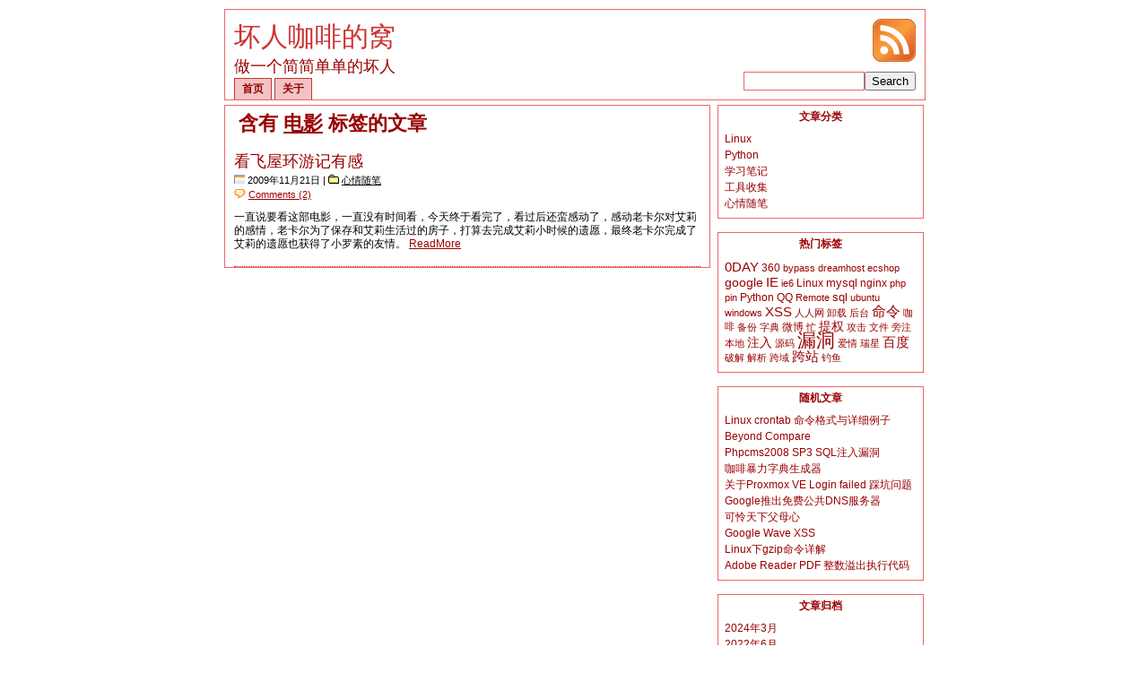

--- FILE ---
content_type: text/html; charset=UTF-8
request_url: http://huairen.me/tag/%E7%94%B5%E5%BD%B1/
body_size: 8209
content:
<!DOCTYPE html PUBLIC "-//W3C//DTD XHTML 1.0 Transitional//EN" "http://www.w3.org/TR/xhtml1/DTD/xhtml1-transitional.dtd">
<html xmlns="http://www.w3.org/1999/xhtml">
<head profile="http://gmpg.org/xfn/11">

	<title>坏人咖啡的窝 &raquo; 电影</title>

	<meta http-equiv="Content-Type" content="text/html; charset=utf-8" />

		<link rel="stylesheet" href="http://huairen.me/wp-content/themes/2Color%20Simple/style-red-simple.css" type="text/css" media="screen" />
	         <link rel="shortcut icon" type="image/ico" href="http://huairen.me/favicon.ico" />
	<link rel="alternate" type="application/rss+xml" title="RSS 2.0" href="http://huairen.me/feed/" />
	<link rel="alternate" type="text/xml" title="RSS .92" href="http://huairen.me/feed/rss/" />
	<link rel="alternate" type="application/atom+xml" title="Atom 0.3" href="http://huairen.me/feed/atom/" />
	<link rel="pingback" href="http://huairen.me/xmlrpc.php" />
	<meta name="robots" content="noindex,follow">    	<link rel='archives' title='2024年3月' href='http://huairen.me/2024/03/' />
	<link rel='archives' title='2022年6月' href='http://huairen.me/2022/06/' />
	<link rel='archives' title='2021年3月' href='http://huairen.me/2021/03/' />
	<link rel='archives' title='2019年4月' href='http://huairen.me/2019/04/' />
	<link rel='archives' title='2019年1月' href='http://huairen.me/2019/01/' />
	<link rel='archives' title='2018年5月' href='http://huairen.me/2018/05/' />
	<link rel='archives' title='2018年3月' href='http://huairen.me/2018/03/' />
	<link rel='archives' title='2017年11月' href='http://huairen.me/2017/11/' />
	<link rel='archives' title='2017年10月' href='http://huairen.me/2017/10/' />
	<link rel='archives' title='2017年1月' href='http://huairen.me/2017/01/' />
	<link rel='archives' title='2016年12月' href='http://huairen.me/2016/12/' />
	<link rel='archives' title='2011年12月' href='http://huairen.me/2011/12/' />
	<link rel='archives' title='2011年10月' href='http://huairen.me/2011/10/' />
	<link rel='archives' title='2011年3月' href='http://huairen.me/2011/03/' />
	<link rel='archives' title='2011年1月' href='http://huairen.me/2011/01/' />
	<link rel='archives' title='2010年12月' href='http://huairen.me/2010/12/' />
	<link rel='archives' title='2010年11月' href='http://huairen.me/2010/11/' />
	<link rel='archives' title='2010年9月' href='http://huairen.me/2010/09/' />
	<link rel='archives' title='2010年8月' href='http://huairen.me/2010/08/' />
	<link rel='archives' title='2010年7月' href='http://huairen.me/2010/07/' />
	<link rel='archives' title='2010年6月' href='http://huairen.me/2010/06/' />
	<link rel='archives' title='2010年5月' href='http://huairen.me/2010/05/' />
	<link rel='archives' title='2010年4月' href='http://huairen.me/2010/04/' />
	<link rel='archives' title='2010年3月' href='http://huairen.me/2010/03/' />
	<link rel='archives' title='2010年2月' href='http://huairen.me/2010/02/' />
	<link rel='archives' title='2010年1月' href='http://huairen.me/2010/01/' />
	<link rel='archives' title='2009年12月' href='http://huairen.me/2009/12/' />
	<link rel='archives' title='2009年11月' href='http://huairen.me/2009/11/' />
	<link rel='archives' title='2009年10月' href='http://huairen.me/2009/10/' />
	<meta name='robots' content='max-image-preview:large' />
<link rel='dns-prefetch' href='//huairen.me' />
<link rel='dns-prefetch' href='//s.w.org' />
<link rel="alternate" type="application/rss+xml" title="坏人咖啡的窝 &raquo; 电影标签Feed" href="http://huairen.me/tag/%e7%94%b5%e5%bd%b1/feed/" />
<script type="text/javascript">
window._wpemojiSettings = {"baseUrl":"https:\/\/s.w.org\/images\/core\/emoji\/14.0.0\/72x72\/","ext":".png","svgUrl":"https:\/\/s.w.org\/images\/core\/emoji\/14.0.0\/svg\/","svgExt":".svg","source":{"concatemoji":"http:\/\/huairen.me\/wp-includes\/js\/wp-emoji-release.min.js?ver=6.0.11"}};
/*! This file is auto-generated */
!function(e,a,t){var n,r,o,i=a.createElement("canvas"),p=i.getContext&&i.getContext("2d");function s(e,t){var a=String.fromCharCode,e=(p.clearRect(0,0,i.width,i.height),p.fillText(a.apply(this,e),0,0),i.toDataURL());return p.clearRect(0,0,i.width,i.height),p.fillText(a.apply(this,t),0,0),e===i.toDataURL()}function c(e){var t=a.createElement("script");t.src=e,t.defer=t.type="text/javascript",a.getElementsByTagName("head")[0].appendChild(t)}for(o=Array("flag","emoji"),t.supports={everything:!0,everythingExceptFlag:!0},r=0;r<o.length;r++)t.supports[o[r]]=function(e){if(!p||!p.fillText)return!1;switch(p.textBaseline="top",p.font="600 32px Arial",e){case"flag":return s([127987,65039,8205,9895,65039],[127987,65039,8203,9895,65039])?!1:!s([55356,56826,55356,56819],[55356,56826,8203,55356,56819])&&!s([55356,57332,56128,56423,56128,56418,56128,56421,56128,56430,56128,56423,56128,56447],[55356,57332,8203,56128,56423,8203,56128,56418,8203,56128,56421,8203,56128,56430,8203,56128,56423,8203,56128,56447]);case"emoji":return!s([129777,127995,8205,129778,127999],[129777,127995,8203,129778,127999])}return!1}(o[r]),t.supports.everything=t.supports.everything&&t.supports[o[r]],"flag"!==o[r]&&(t.supports.everythingExceptFlag=t.supports.everythingExceptFlag&&t.supports[o[r]]);t.supports.everythingExceptFlag=t.supports.everythingExceptFlag&&!t.supports.flag,t.DOMReady=!1,t.readyCallback=function(){t.DOMReady=!0},t.supports.everything||(n=function(){t.readyCallback()},a.addEventListener?(a.addEventListener("DOMContentLoaded",n,!1),e.addEventListener("load",n,!1)):(e.attachEvent("onload",n),a.attachEvent("onreadystatechange",function(){"complete"===a.readyState&&t.readyCallback()})),(e=t.source||{}).concatemoji?c(e.concatemoji):e.wpemoji&&e.twemoji&&(c(e.twemoji),c(e.wpemoji)))}(window,document,window._wpemojiSettings);
</script>
<style type="text/css">
img.wp-smiley,
img.emoji {
	display: inline !important;
	border: none !important;
	box-shadow: none !important;
	height: 1em !important;
	width: 1em !important;
	margin: 0 0.07em !important;
	vertical-align: -0.1em !important;
	background: none !important;
	padding: 0 !important;
}
</style>
	<link rel='stylesheet' id='crayon-css'  href='http://huairen.me/wp-content/plugins/crayon-syntax-highlighter/css/min/crayon.min.css?ver=_2.7.2_beta' type='text/css' media='all' />
<link rel='stylesheet' id='wp-block-library-css'  href='http://huairen.me/wp-includes/css/dist/block-library/style.min.css?ver=6.0.11' type='text/css' media='all' />
<style id='global-styles-inline-css' type='text/css'>
body{--wp--preset--color--black: #000000;--wp--preset--color--cyan-bluish-gray: #abb8c3;--wp--preset--color--white: #ffffff;--wp--preset--color--pale-pink: #f78da7;--wp--preset--color--vivid-red: #cf2e2e;--wp--preset--color--luminous-vivid-orange: #ff6900;--wp--preset--color--luminous-vivid-amber: #fcb900;--wp--preset--color--light-green-cyan: #7bdcb5;--wp--preset--color--vivid-green-cyan: #00d084;--wp--preset--color--pale-cyan-blue: #8ed1fc;--wp--preset--color--vivid-cyan-blue: #0693e3;--wp--preset--color--vivid-purple: #9b51e0;--wp--preset--gradient--vivid-cyan-blue-to-vivid-purple: linear-gradient(135deg,rgba(6,147,227,1) 0%,rgb(155,81,224) 100%);--wp--preset--gradient--light-green-cyan-to-vivid-green-cyan: linear-gradient(135deg,rgb(122,220,180) 0%,rgb(0,208,130) 100%);--wp--preset--gradient--luminous-vivid-amber-to-luminous-vivid-orange: linear-gradient(135deg,rgba(252,185,0,1) 0%,rgba(255,105,0,1) 100%);--wp--preset--gradient--luminous-vivid-orange-to-vivid-red: linear-gradient(135deg,rgba(255,105,0,1) 0%,rgb(207,46,46) 100%);--wp--preset--gradient--very-light-gray-to-cyan-bluish-gray: linear-gradient(135deg,rgb(238,238,238) 0%,rgb(169,184,195) 100%);--wp--preset--gradient--cool-to-warm-spectrum: linear-gradient(135deg,rgb(74,234,220) 0%,rgb(151,120,209) 20%,rgb(207,42,186) 40%,rgb(238,44,130) 60%,rgb(251,105,98) 80%,rgb(254,248,76) 100%);--wp--preset--gradient--blush-light-purple: linear-gradient(135deg,rgb(255,206,236) 0%,rgb(152,150,240) 100%);--wp--preset--gradient--blush-bordeaux: linear-gradient(135deg,rgb(254,205,165) 0%,rgb(254,45,45) 50%,rgb(107,0,62) 100%);--wp--preset--gradient--luminous-dusk: linear-gradient(135deg,rgb(255,203,112) 0%,rgb(199,81,192) 50%,rgb(65,88,208) 100%);--wp--preset--gradient--pale-ocean: linear-gradient(135deg,rgb(255,245,203) 0%,rgb(182,227,212) 50%,rgb(51,167,181) 100%);--wp--preset--gradient--electric-grass: linear-gradient(135deg,rgb(202,248,128) 0%,rgb(113,206,126) 100%);--wp--preset--gradient--midnight: linear-gradient(135deg,rgb(2,3,129) 0%,rgb(40,116,252) 100%);--wp--preset--duotone--dark-grayscale: url('#wp-duotone-dark-grayscale');--wp--preset--duotone--grayscale: url('#wp-duotone-grayscale');--wp--preset--duotone--purple-yellow: url('#wp-duotone-purple-yellow');--wp--preset--duotone--blue-red: url('#wp-duotone-blue-red');--wp--preset--duotone--midnight: url('#wp-duotone-midnight');--wp--preset--duotone--magenta-yellow: url('#wp-duotone-magenta-yellow');--wp--preset--duotone--purple-green: url('#wp-duotone-purple-green');--wp--preset--duotone--blue-orange: url('#wp-duotone-blue-orange');--wp--preset--font-size--small: 13px;--wp--preset--font-size--medium: 20px;--wp--preset--font-size--large: 36px;--wp--preset--font-size--x-large: 42px;}.has-black-color{color: var(--wp--preset--color--black) !important;}.has-cyan-bluish-gray-color{color: var(--wp--preset--color--cyan-bluish-gray) !important;}.has-white-color{color: var(--wp--preset--color--white) !important;}.has-pale-pink-color{color: var(--wp--preset--color--pale-pink) !important;}.has-vivid-red-color{color: var(--wp--preset--color--vivid-red) !important;}.has-luminous-vivid-orange-color{color: var(--wp--preset--color--luminous-vivid-orange) !important;}.has-luminous-vivid-amber-color{color: var(--wp--preset--color--luminous-vivid-amber) !important;}.has-light-green-cyan-color{color: var(--wp--preset--color--light-green-cyan) !important;}.has-vivid-green-cyan-color{color: var(--wp--preset--color--vivid-green-cyan) !important;}.has-pale-cyan-blue-color{color: var(--wp--preset--color--pale-cyan-blue) !important;}.has-vivid-cyan-blue-color{color: var(--wp--preset--color--vivid-cyan-blue) !important;}.has-vivid-purple-color{color: var(--wp--preset--color--vivid-purple) !important;}.has-black-background-color{background-color: var(--wp--preset--color--black) !important;}.has-cyan-bluish-gray-background-color{background-color: var(--wp--preset--color--cyan-bluish-gray) !important;}.has-white-background-color{background-color: var(--wp--preset--color--white) !important;}.has-pale-pink-background-color{background-color: var(--wp--preset--color--pale-pink) !important;}.has-vivid-red-background-color{background-color: var(--wp--preset--color--vivid-red) !important;}.has-luminous-vivid-orange-background-color{background-color: var(--wp--preset--color--luminous-vivid-orange) !important;}.has-luminous-vivid-amber-background-color{background-color: var(--wp--preset--color--luminous-vivid-amber) !important;}.has-light-green-cyan-background-color{background-color: var(--wp--preset--color--light-green-cyan) !important;}.has-vivid-green-cyan-background-color{background-color: var(--wp--preset--color--vivid-green-cyan) !important;}.has-pale-cyan-blue-background-color{background-color: var(--wp--preset--color--pale-cyan-blue) !important;}.has-vivid-cyan-blue-background-color{background-color: var(--wp--preset--color--vivid-cyan-blue) !important;}.has-vivid-purple-background-color{background-color: var(--wp--preset--color--vivid-purple) !important;}.has-black-border-color{border-color: var(--wp--preset--color--black) !important;}.has-cyan-bluish-gray-border-color{border-color: var(--wp--preset--color--cyan-bluish-gray) !important;}.has-white-border-color{border-color: var(--wp--preset--color--white) !important;}.has-pale-pink-border-color{border-color: var(--wp--preset--color--pale-pink) !important;}.has-vivid-red-border-color{border-color: var(--wp--preset--color--vivid-red) !important;}.has-luminous-vivid-orange-border-color{border-color: var(--wp--preset--color--luminous-vivid-orange) !important;}.has-luminous-vivid-amber-border-color{border-color: var(--wp--preset--color--luminous-vivid-amber) !important;}.has-light-green-cyan-border-color{border-color: var(--wp--preset--color--light-green-cyan) !important;}.has-vivid-green-cyan-border-color{border-color: var(--wp--preset--color--vivid-green-cyan) !important;}.has-pale-cyan-blue-border-color{border-color: var(--wp--preset--color--pale-cyan-blue) !important;}.has-vivid-cyan-blue-border-color{border-color: var(--wp--preset--color--vivid-cyan-blue) !important;}.has-vivid-purple-border-color{border-color: var(--wp--preset--color--vivid-purple) !important;}.has-vivid-cyan-blue-to-vivid-purple-gradient-background{background: var(--wp--preset--gradient--vivid-cyan-blue-to-vivid-purple) !important;}.has-light-green-cyan-to-vivid-green-cyan-gradient-background{background: var(--wp--preset--gradient--light-green-cyan-to-vivid-green-cyan) !important;}.has-luminous-vivid-amber-to-luminous-vivid-orange-gradient-background{background: var(--wp--preset--gradient--luminous-vivid-amber-to-luminous-vivid-orange) !important;}.has-luminous-vivid-orange-to-vivid-red-gradient-background{background: var(--wp--preset--gradient--luminous-vivid-orange-to-vivid-red) !important;}.has-very-light-gray-to-cyan-bluish-gray-gradient-background{background: var(--wp--preset--gradient--very-light-gray-to-cyan-bluish-gray) !important;}.has-cool-to-warm-spectrum-gradient-background{background: var(--wp--preset--gradient--cool-to-warm-spectrum) !important;}.has-blush-light-purple-gradient-background{background: var(--wp--preset--gradient--blush-light-purple) !important;}.has-blush-bordeaux-gradient-background{background: var(--wp--preset--gradient--blush-bordeaux) !important;}.has-luminous-dusk-gradient-background{background: var(--wp--preset--gradient--luminous-dusk) !important;}.has-pale-ocean-gradient-background{background: var(--wp--preset--gradient--pale-ocean) !important;}.has-electric-grass-gradient-background{background: var(--wp--preset--gradient--electric-grass) !important;}.has-midnight-gradient-background{background: var(--wp--preset--gradient--midnight) !important;}.has-small-font-size{font-size: var(--wp--preset--font-size--small) !important;}.has-medium-font-size{font-size: var(--wp--preset--font-size--medium) !important;}.has-large-font-size{font-size: var(--wp--preset--font-size--large) !important;}.has-x-large-font-size{font-size: var(--wp--preset--font-size--x-large) !important;}
</style>
<script type='text/javascript' src='http://huairen.me/wp-includes/js/jquery/jquery.min.js?ver=3.6.0' id='jquery-core-js'></script>
<script type='text/javascript' src='http://huairen.me/wp-includes/js/jquery/jquery-migrate.min.js?ver=3.3.2' id='jquery-migrate-js'></script>
<script type='text/javascript' id='crayon_js-js-extra'>
/* <![CDATA[ */
var CrayonSyntaxSettings = {"version":"_2.7.2_beta","is_admin":"0","ajaxurl":"http:\/\/huairen.me\/wp-admin\/admin-ajax.php","prefix":"crayon-","setting":"crayon-setting","selected":"crayon-setting-selected","changed":"crayon-setting-changed","special":"crayon-setting-special","orig_value":"data-orig-value","debug":""};
var CrayonSyntaxStrings = {"copy":"Press %s to Copy, %s to Paste","minimize":"Click To Expand Code"};
/* ]]> */
</script>
<script type='text/javascript' src='http://huairen.me/wp-content/plugins/crayon-syntax-highlighter/js/min/crayon.min.js?ver=_2.7.2_beta' id='crayon_js-js'></script>
<link rel="https://api.w.org/" href="http://huairen.me/wp-json/" /><link rel="alternate" type="application/json" href="http://huairen.me/wp-json/wp/v2/tags/73" /><link rel="EditURI" type="application/rsd+xml" title="RSD" href="http://huairen.me/xmlrpc.php?rsd" />
<link rel="wlwmanifest" type="application/wlwmanifest+xml" href="http://huairen.me/wp-includes/wlwmanifest.xml" /> 
<meta name="generator" content="WordPress 6.0.11" />
<link rel="stylesheet" href="http://huairen.me/wp-content/plugins/wp-page-numbers/classic/wp-page-numbers.css" type="text/css" media="screen" />
<script type="text/javascript">
sfHover = function() {
	var sfEls = document.getElementById("hn").getElementsByTagName("LI");
	for (var i=0; i<sfEls.length; i++) {
		sfEls[i].onmouseover=function() {
			this.className+=" sfhover";
		}
		sfEls[i].onmouseout=function() {
			this.className=this.className.replace(new RegExp(" sfhover\\b"), "");
		}
	}
}
if (window.attachEvent) window.attachEvent("onload", sfHover);
</script>
</head>

<body>
<div id="container" align="center">

<!-- HEADER --><div id="header">

	<div id="headerleft"></div>
	<div id="headercenter">

		<div id="sitelogo">
			<span class="blogname"><a href="http://huairen.me">坏人咖啡的窝</a></span><br />
			<span class="blogslogan">做一个简简单单的坏人</span>
		</div>

		<div id="headersearch">
			<form class="searchform" method="get" action="http://huairen.me"><input type="text" name="s" class="si" size="15" /><input type="submit" name="submit" value="Search" /></form>
		</div>

		<div id="headernav">
			<ul id="hn">
			<li><a href="http://huairen.me">首页</a></li>
            <li class="page_item page-item-26"><a href="http://huairen.me/about/">关于</a></li>
			</ul>
		</div>

		<div id="headerfeedicon">
			<a href=""><img src="http://huairen.me/wp-content/themes/2Color%20Simple/images/feed-icon-48x48.png" alt="RSS 订阅" /></a>
		</div>

	</div>
	<div id="headerright"></div>

</div><!-- END HEADER -->

<!-- TOP MENU -->

<div id="wrapper">
<div id="content">
<div id="contenttop"></div>
<div id="contentmiddle">

<div id="indexheading">
<h1>含有 <u><b>电影</b></u> 标签的文章</h1>
</div>


<div class="post">

	<h2 class="storytitle"><a href="http://huairen.me/%e7%9c%8b%e9%a3%9e%e5%b1%8b%e7%8e%af%e6%b8%b8%e8%ae%b0%e6%9c%89%e6%84%9f/" rel="bookmark">看飞屋环游记有感</a></h2>
	<div class="meta">
		<img src="http://huairen.me/wp-content/themes/2Color%20Simple/images/date.gif" alt="date" /> 2009年11月21日 |
		<img src="http://huairen.me/wp-content/themes/2Color%20Simple/images/folderclosed.gif" alt="category" /> <a href="http://huairen.me/category/xinqing/" rel="category tag">心情随笔</a>	</div>
	<div class="feedback">
		<img src="http://huairen.me/wp-content/themes/2Color%20Simple/images/commentslink.png" alt="comments" /> <a href="http://huairen.me/%e7%9c%8b%e9%a3%9e%e5%b1%8b%e7%8e%af%e6%b8%b8%e8%ae%b0%e6%9c%89%e6%84%9f/#comments">Comments (2)</a>	</div>

	<div class="storycontent">
		<p>一直说要看这部电影，一直没有时间看，今天终于看完了，看过后还蛮感动了，感动老卡尔对艾莉的感情，老卡尔为了保存和艾莉生活过的房子，打算去完成艾莉小时候的遗愿，最终老卡尔完成了艾莉的遗愿也获得了小罗素的友情。
 <a href='http://huairen.me/%e7%9c%8b%e9%a3%9e%e5%b1%8b%e7%8e%af%e6%b8%b8%e8%ae%b0%e6%9c%89%e6%84%9f/' rel="nofollow">ReadMore</a></p>	</div>

	<!--
	<rdf:RDF xmlns:rdf="http://www.w3.org/1999/02/22-rdf-syntax-ns#"
			xmlns:dc="http://purl.org/dc/elements/1.1/"
			xmlns:trackback="http://madskills.com/public/xml/rss/module/trackback/">
		<rdf:Description rdf:about="http://huairen.me/%e7%9c%8b%e9%a3%9e%e5%b1%8b%e7%8e%af%e6%b8%b8%e8%ae%b0%e6%9c%89%e6%84%9f/"
    dc:identifier="http://huairen.me/%e7%9c%8b%e9%a3%9e%e5%b1%8b%e7%8e%af%e6%b8%b8%e8%ae%b0%e6%9c%89%e6%84%9f/"
    dc:title="看飞屋环游记有感"
    trackback:ping="http://huairen.me/%e7%9c%8b%e9%a3%9e%e5%b1%8b%e7%8e%af%e6%b8%b8%e8%ae%b0%e6%9c%89%e6%84%9f/trackback/" />
</rdf:RDF>	-->

</div><!-- end post -->


</div>
<div id="contentbottom"></div>
</div><!-- end content column -->
</div><!-- end wrapper -->

<!-- Start Left Sidebar -->
<div id="rightmenu">
<div class="nav">
<ul>


<!-- FeedBurner Email Subscription -->

<!-- The Categories -->
 <li id="categories"><h4>文章分类</h4>
	<ul>
		<li class="cat-item cat-item-13"><a href="http://huairen.me/category/linux/">Linux</a>
</li>
	<li class="cat-item cat-item-14"><a href="http://huairen.me/category/python/">Python</a>
</li>
	<li class="cat-item cat-item-3"><a href="http://huairen.me/category/xuexi/">学习笔记</a>
</li>
	<li class="cat-item cat-item-20"><a href="http://huairen.me/category/tools/">工具收集</a>
</li>
	<li class="cat-item cat-item-1"><a href="http://huairen.me/category/xinqing/">心情随笔</a>
</li>
	</ul>
 </li>


<!-- The Pages -->

 
<!-- SUBSCRIPTION / FEED READERS  -->



<!-- Tag Cloud -->
	<li class="widget"><h4>热门标签</h4>
	<ul><li>
		<a href="http://huairen.me/tag/0day/" class="tag-cloud-link tag-link-35 tag-link-position-1" style="font-size: 11.481481481481pt;" aria-label="0DAY (8个项目)">0DAY</a>
<a href="http://huairen.me/tag/360/" class="tag-cloud-link tag-link-135 tag-link-position-2" style="font-size: 8.8888888888889pt;" aria-label="360 (3个项目)">360</a>
<a href="http://huairen.me/tag/bypass/" class="tag-cloud-link tag-link-244 tag-link-position-3" style="font-size: 8pt;" aria-label="bypass (2个项目)">bypass</a>
<a href="http://huairen.me/tag/dreamhost/" class="tag-cloud-link tag-link-121 tag-link-position-4" style="font-size: 8pt;" aria-label="dreamhost (2个项目)">dreamhost</a>
<a href="http://huairen.me/tag/ecshop/" class="tag-cloud-link tag-link-196 tag-link-position-5" style="font-size: 8pt;" aria-label="ecshop (2个项目)">ecshop</a>
<a href="http://huairen.me/tag/google/" class="tag-cloud-link tag-link-50 tag-link-position-6" style="font-size: 10.222222222222pt;" aria-label="google (5个项目)">google</a>
<a href="http://huairen.me/tag/ie/" class="tag-cloud-link tag-link-32 tag-link-position-7" style="font-size: 11.481481481481pt;" aria-label="IE (8个项目)">IE</a>
<a href="http://huairen.me/tag/ie6/" class="tag-cloud-link tag-link-148 tag-link-position-8" style="font-size: 8pt;" aria-label="ie6 (2个项目)">ie6</a>
<a href="http://huairen.me/tag/linux/" class="tag-cloud-link tag-link-241 tag-link-position-9" style="font-size: 8.8888888888889pt;" aria-label="Linux (3个项目)">Linux</a>
<a href="http://huairen.me/tag/mysql/" class="tag-cloud-link tag-link-97 tag-link-position-10" style="font-size: 9.6296296296296pt;" aria-label="mysql (4个项目)">mysql</a>
<a href="http://huairen.me/tag/nginx/" class="tag-cloud-link tag-link-198 tag-link-position-11" style="font-size: 8.8888888888889pt;" aria-label="nginx (3个项目)">nginx</a>
<a href="http://huairen.me/tag/php/" class="tag-cloud-link tag-link-25 tag-link-position-12" style="font-size: 8pt;" aria-label="php (2个项目)">php</a>
<a href="http://huairen.me/tag/pin/" class="tag-cloud-link tag-link-51 tag-link-position-13" style="font-size: 8pt;" aria-label="pin (2个项目)">pin</a>
<a href="http://huairen.me/tag/python/" class="tag-cloud-link tag-link-242 tag-link-position-14" style="font-size: 8.8888888888889pt;" aria-label="Python (3个项目)">Python</a>
<a href="http://huairen.me/tag/qq/" class="tag-cloud-link tag-link-188 tag-link-position-15" style="font-size: 8.8888888888889pt;" aria-label="QQ (3个项目)">QQ</a>
<a href="http://huairen.me/tag/remote/" class="tag-cloud-link tag-link-70 tag-link-position-16" style="font-size: 8pt;" aria-label="Remote (2个项目)">Remote</a>
<a href="http://huairen.me/tag/sql/" class="tag-cloud-link tag-link-59 tag-link-position-17" style="font-size: 9.6296296296296pt;" aria-label="sql (4个项目)">sql</a>
<a href="http://huairen.me/tag/ubuntu/" class="tag-cloud-link tag-link-15 tag-link-position-18" style="font-size: 8pt;" aria-label="ubuntu (2个项目)">ubuntu</a>
<a href="http://huairen.me/tag/windows/" class="tag-cloud-link tag-link-101 tag-link-position-19" style="font-size: 8pt;" aria-label="windows (2个项目)">windows</a>
<a href="http://huairen.me/tag/xss/" class="tag-cloud-link tag-link-28 tag-link-position-20" style="font-size: 11.481481481481pt;" aria-label="XSS (8个项目)">XSS</a>
<a href="http://huairen.me/tag/%e4%ba%ba%e4%ba%ba%e7%bd%91/" class="tag-cloud-link tag-link-173 tag-link-position-21" style="font-size: 8pt;" aria-label="人人网 (2个项目)">人人网</a>
<a href="http://huairen.me/tag/%e5%8d%b8%e8%bd%bd/" class="tag-cloud-link tag-link-85 tag-link-position-22" style="font-size: 8pt;" aria-label="卸载 (2个项目)">卸载</a>
<a href="http://huairen.me/tag/%e5%90%8e%e5%8f%b0/" class="tag-cloud-link tag-link-151 tag-link-position-23" style="font-size: 8pt;" aria-label="后台 (2个项目)">后台</a>
<a href="http://huairen.me/tag/%e5%91%bd%e4%bb%a4/" class="tag-cloud-link tag-link-113 tag-link-position-24" style="font-size: 11.851851851852pt;" aria-label="命令 (9个项目)">命令</a>
<a href="http://huairen.me/tag/%e5%92%96%e5%95%a1/" class="tag-cloud-link tag-link-64 tag-link-position-25" style="font-size: 8pt;" aria-label="咖啡 (2个项目)">咖啡</a>
<a href="http://huairen.me/tag/%e5%a4%87%e4%bb%bd/" class="tag-cloud-link tag-link-23 tag-link-position-26" style="font-size: 8pt;" aria-label="备份 (2个项目)">备份</a>
<a href="http://huairen.me/tag/%e5%ad%97%e5%85%b8/" class="tag-cloud-link tag-link-209 tag-link-position-27" style="font-size: 8pt;" aria-label="字典 (2个项目)">字典</a>
<a href="http://huairen.me/tag/%e5%be%ae%e5%8d%9a/" class="tag-cloud-link tag-link-189 tag-link-position-28" style="font-size: 8.8888888888889pt;" aria-label="微博 (3个项目)">微博</a>
<a href="http://huairen.me/tag/%e5%bf%99/" class="tag-cloud-link tag-link-80 tag-link-position-29" style="font-size: 8pt;" aria-label="忙 (2个项目)">忙</a>
<a href="http://huairen.me/tag/%e6%8f%90%e6%9d%83/" class="tag-cloud-link tag-link-134 tag-link-position-30" style="font-size: 10.222222222222pt;" aria-label="提权 (5个项目)">提权</a>
<a href="http://huairen.me/tag/%e6%94%bb%e5%87%bb/" class="tag-cloud-link tag-link-159 tag-link-position-31" style="font-size: 8pt;" aria-label="攻击 (2个项目)">攻击</a>
<a href="http://huairen.me/tag/%e6%96%87%e4%bb%b6/" class="tag-cloud-link tag-link-106 tag-link-position-32" style="font-size: 8pt;" aria-label="文件 (2个项目)">文件</a>
<a href="http://huairen.me/tag/%e6%97%81%e6%b3%a8/" class="tag-cloud-link tag-link-41 tag-link-position-33" style="font-size: 8pt;" aria-label="旁注 (2个项目)">旁注</a>
<a href="http://huairen.me/tag/%e6%9c%ac%e5%9c%b0/" class="tag-cloud-link tag-link-133 tag-link-position-34" style="font-size: 8pt;" aria-label="本地 (2个项目)">本地</a>
<a href="http://huairen.me/tag/%e6%b3%a8%e5%85%a5/" class="tag-cloud-link tag-link-26 tag-link-position-35" style="font-size: 10.740740740741pt;" aria-label="注入 (6个项目)">注入</a>
<a href="http://huairen.me/tag/%e6%ba%90%e7%a0%81/" class="tag-cloud-link tag-link-9 tag-link-position-36" style="font-size: 8pt;" aria-label="源码 (2个项目)">源码</a>
<a href="http://huairen.me/tag/%e6%bc%8f%e6%b4%9e/" class="tag-cloud-link tag-link-36 tag-link-position-37" style="font-size: 16pt;" aria-label="漏洞 (35个项目)">漏洞</a>
<a href="http://huairen.me/tag/%e7%88%b1%e6%83%85/" class="tag-cloud-link tag-link-63 tag-link-position-38" style="font-size: 8pt;" aria-label="爱情 (2个项目)">爱情</a>
<a href="http://huairen.me/tag/%e7%91%9e%e6%98%9f/" class="tag-cloud-link tag-link-132 tag-link-position-39" style="font-size: 8pt;" aria-label="瑞星 (2个项目)">瑞星</a>
<a href="http://huairen.me/tag/%e7%99%be%e5%ba%a6/" class="tag-cloud-link tag-link-110 tag-link-position-40" style="font-size: 11.481481481481pt;" aria-label="百度 (8个项目)">百度</a>
<a href="http://huairen.me/tag/%e7%a0%b4%e8%a7%a3/" class="tag-cloud-link tag-link-5 tag-link-position-41" style="font-size: 8pt;" aria-label="破解 (2个项目)">破解</a>
<a href="http://huairen.me/tag/%e8%a7%a3%e6%9e%90/" class="tag-cloud-link tag-link-199 tag-link-position-42" style="font-size: 8pt;" aria-label="解析 (2个项目)">解析</a>
<a href="http://huairen.me/tag/%e8%b7%a8%e5%9f%9f/" class="tag-cloud-link tag-link-213 tag-link-position-43" style="font-size: 8pt;" aria-label="跨域 (2个项目)">跨域</a>
<a href="http://huairen.me/tag/%e8%b7%a8%e7%ab%99/" class="tag-cloud-link tag-link-29 tag-link-position-44" style="font-size: 11.111111111111pt;" aria-label="跨站 (7个项目)">跨站</a>
<a href="http://huairen.me/tag/%e9%92%93%e9%b1%bc/" class="tag-cloud-link tag-link-211 tag-link-position-45" style="font-size: 8pt;" aria-label="钓鱼 (2个项目)">钓鱼</a>	</li></ul>
	</li>

<!-- The Random post -->
  <li><h4>随机文章</h4>
    <ul>
		<li>
		<a href="http://huairen.me/linux-crontab-%e5%91%bd%e4%bb%a4%e6%a0%bc%e5%bc%8f%e4%b8%8e%e8%af%a6%e7%bb%86%e4%be%8b%e5%ad%90/">Linux crontab 命令格式与详细例子</a></li>
	<li>
		<a href="http://huairen.me/beyond-compare/">Beyond Compare</a></li>
	<li>
		<a href="http://huairen.me/phpcms2008-sp3-sql%e6%b3%a8%e5%85%a5%e6%bc%8f%e6%b4%9e/">Phpcms2008 SP3 SQL注入漏洞</a></li>
	<li>
		<a href="http://huairen.me/%e5%92%96%e5%95%a1%e6%9a%b4%e5%8a%9b%e5%ad%97%e5%85%b8%e7%94%9f%e6%88%90%e5%99%a8/">咖啡暴力字典生成器</a></li>
	<li>
		<a href="http://huairen.me/%e5%85%b3%e4%ba%8eproxmox-ve-login-failed-%e8%b8%a9%e5%9d%91%e9%97%ae%e9%a2%98/">关于Proxmox VE  Login failed 踩坑问题</a></li>
	<li>
		<a href="http://huairen.me/google%e6%8e%a8%e5%87%ba%e5%85%8d%e8%b4%b9%e5%85%ac%e5%85%b1dns%e6%9c%8d%e5%8a%a1%e5%99%a8/">Google推出免费公共DNS服务器</a></li>
	<li>
		<a href="http://huairen.me/%e5%8f%af%e6%80%9c%e5%a4%a9%e4%b8%8b%e7%88%b6%e6%af%8d%e5%bf%83/">可怜天下父母心</a></li>
	<li>
		<a href="http://huairen.me/google-wave-xss/">Google Wave XSS</a></li>
	<li>
		<a href="http://huairen.me/linux%e4%b8%8bgzip%e5%91%bd%e4%bb%a4%e8%af%a6%e8%a7%a3/">Linux下gzip命令详解</a></li>
	<li>
		<a href="http://huairen.me/adobe-reader-pdf-%e6%95%b4%e6%95%b0%e6%ba%a2%e5%87%ba%e6%89%a7%e8%a1%8c%e4%bb%a3%e7%a0%81/">Adobe Reader PDF 整数溢出执行代码</a></li>
	
  	</ul>
  </li>
<!-- The Links -->


<!-- Monthly Archives -->
 <li id="archives"><h4>文章归档</h4>
    <ul>
    		<li><a href='http://huairen.me/2024/03/'>2024年3月</a></li>
	<li><a href='http://huairen.me/2022/06/'>2022年6月</a></li>
	<li><a href='http://huairen.me/2021/03/'>2021年3月</a></li>
	<li><a href='http://huairen.me/2019/04/'>2019年4月</a></li>
	<li><a href='http://huairen.me/2019/01/'>2019年1月</a></li>
	<li><a href='http://huairen.me/2018/05/'>2018年5月</a></li>
    </ul>
 </li>
<!-- ADMIN / META -->
	<li id="meta"><h4>Users</h4>
		<ul>
				<li><a href="http://huairen.me/wp-login.php">登录</a></li>
		</ul>
	</li>


</ul>
</div><!-- end nav -->
</div><!-- end right sidebar -->
<div id="footer">
<div id="footerleft"></div>
<div id="footercenter">

<p>&copy; Copyright 2026 - http://huairen.me</p>



<p class="credit">
Powered by <a href="http://www.WordPress.org"><strong>WordPress</strong></a>
and Theme by  <a href="http://huairen.me"><strong>HuaiRen</strong></a>
</p>
</div>
<div id="footerright"></div>
</div><!-- end footer -->

</div><!-- end container -->
</body>
</html>
